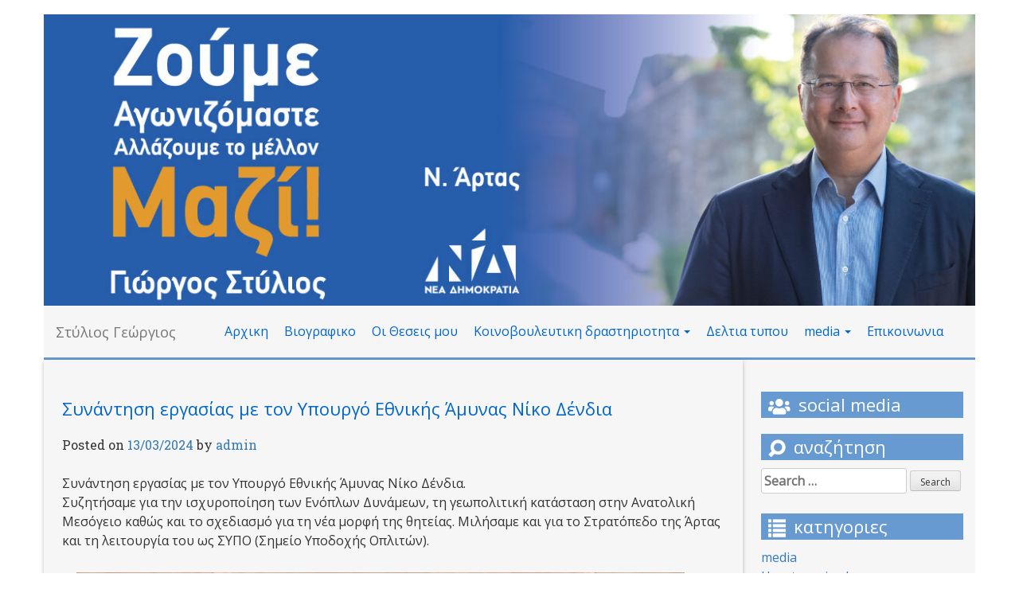

--- FILE ---
content_type: text/html; charset=UTF-8
request_url: https://stylios.gr/uncategorized/%CF%83%CF%85%CE%BD%CE%AC%CE%BD%CF%84%CE%B7%CF%83%CE%B7-%CE%B5%CF%81%CE%B3%CE%B1%CF%83%CE%AF%CE%B1%CF%82-%CE%BC%CE%B5-%CF%84%CE%BF%CE%BD-%CF%85%CF%80%CE%BF%CF%85%CF%81%CE%B3%CF%8C-%CE%B5%CE%B8%CE%BD-2/
body_size: 12029
content:
<!DOCTYPE html>
<html lang="en-US" xmlns:fb="https://www.facebook.com/2008/fbml" xmlns:addthis="https://www.addthis.com/help/api-spec" >
<head>
<meta charset="UTF-8">
<meta name="viewport" content="width=device-width, initial-scale=1">
<link rel="profile" href="http://gmpg.org/xfn/11">
<link rel="pingback" href="https://stylios.gr/xmlrpc.php">

<title>Συνάντηση εργασίας με τον Υπουργό Εθνικής Άμυνας Νίκο Δένδια &#8211; Στύλιος Γεώργιος</title>
<meta name='robots' content='max-image-preview:large' />
<link rel='dns-prefetch' href='//s7.addthis.com' />
<link rel='dns-prefetch' href='//use.fontawesome.com' />
<link rel="alternate" type="application/rss+xml" title="Στύλιος Γεώργιος &raquo; Feed" href="https://stylios.gr/feed/" />
<link rel="alternate" type="application/rss+xml" title="Στύλιος Γεώργιος &raquo; Comments Feed" href="https://stylios.gr/comments/feed/" />
<link rel="alternate" title="oEmbed (JSON)" type="application/json+oembed" href="https://stylios.gr/wp-json/oembed/1.0/embed?url=https%3A%2F%2Fstylios.gr%2Funcategorized%2F%25cf%2583%25cf%2585%25ce%25bd%25ce%25ac%25ce%25bd%25cf%2584%25ce%25b7%25cf%2583%25ce%25b7-%25ce%25b5%25cf%2581%25ce%25b3%25ce%25b1%25cf%2583%25ce%25af%25ce%25b1%25cf%2582-%25ce%25bc%25ce%25b5-%25cf%2584%25ce%25bf%25ce%25bd-%25cf%2585%25cf%2580%25ce%25bf%25cf%2585%25cf%2581%25ce%25b3%25cf%258c-%25ce%25b5%25ce%25b8%25ce%25bd-2%2F" />
<link rel="alternate" title="oEmbed (XML)" type="text/xml+oembed" href="https://stylios.gr/wp-json/oembed/1.0/embed?url=https%3A%2F%2Fstylios.gr%2Funcategorized%2F%25cf%2583%25cf%2585%25ce%25bd%25ce%25ac%25ce%25bd%25cf%2584%25ce%25b7%25cf%2583%25ce%25b7-%25ce%25b5%25cf%2581%25ce%25b3%25ce%25b1%25cf%2583%25ce%25af%25ce%25b1%25cf%2582-%25ce%25bc%25ce%25b5-%25cf%2584%25ce%25bf%25ce%25bd-%25cf%2585%25cf%2580%25ce%25bf%25cf%2585%25cf%2581%25ce%25b3%25cf%258c-%25ce%25b5%25ce%25b8%25ce%25bd-2%2F&#038;format=xml" />
		
	<style id='wp-img-auto-sizes-contain-inline-css' type='text/css'>
img:is([sizes=auto i],[sizes^="auto," i]){contain-intrinsic-size:3000px 1500px}
/*# sourceURL=wp-img-auto-sizes-contain-inline-css */
</style>
<style id='wp-emoji-styles-inline-css' type='text/css'>

	img.wp-smiley, img.emoji {
		display: inline !important;
		border: none !important;
		box-shadow: none !important;
		height: 1em !important;
		width: 1em !important;
		margin: 0 0.07em !important;
		vertical-align: -0.1em !important;
		background: none !important;
		padding: 0 !important;
	}
/*# sourceURL=wp-emoji-styles-inline-css */
</style>
<style id='wp-block-library-inline-css' type='text/css'>
:root{--wp-block-synced-color:#7a00df;--wp-block-synced-color--rgb:122,0,223;--wp-bound-block-color:var(--wp-block-synced-color);--wp-editor-canvas-background:#ddd;--wp-admin-theme-color:#007cba;--wp-admin-theme-color--rgb:0,124,186;--wp-admin-theme-color-darker-10:#006ba1;--wp-admin-theme-color-darker-10--rgb:0,107,160.5;--wp-admin-theme-color-darker-20:#005a87;--wp-admin-theme-color-darker-20--rgb:0,90,135;--wp-admin-border-width-focus:2px}@media (min-resolution:192dpi){:root{--wp-admin-border-width-focus:1.5px}}.wp-element-button{cursor:pointer}:root .has-very-light-gray-background-color{background-color:#eee}:root .has-very-dark-gray-background-color{background-color:#313131}:root .has-very-light-gray-color{color:#eee}:root .has-very-dark-gray-color{color:#313131}:root .has-vivid-green-cyan-to-vivid-cyan-blue-gradient-background{background:linear-gradient(135deg,#00d084,#0693e3)}:root .has-purple-crush-gradient-background{background:linear-gradient(135deg,#34e2e4,#4721fb 50%,#ab1dfe)}:root .has-hazy-dawn-gradient-background{background:linear-gradient(135deg,#faaca8,#dad0ec)}:root .has-subdued-olive-gradient-background{background:linear-gradient(135deg,#fafae1,#67a671)}:root .has-atomic-cream-gradient-background{background:linear-gradient(135deg,#fdd79a,#004a59)}:root .has-nightshade-gradient-background{background:linear-gradient(135deg,#330968,#31cdcf)}:root .has-midnight-gradient-background{background:linear-gradient(135deg,#020381,#2874fc)}:root{--wp--preset--font-size--normal:16px;--wp--preset--font-size--huge:42px}.has-regular-font-size{font-size:1em}.has-larger-font-size{font-size:2.625em}.has-normal-font-size{font-size:var(--wp--preset--font-size--normal)}.has-huge-font-size{font-size:var(--wp--preset--font-size--huge)}.has-text-align-center{text-align:center}.has-text-align-left{text-align:left}.has-text-align-right{text-align:right}.has-fit-text{white-space:nowrap!important}#end-resizable-editor-section{display:none}.aligncenter{clear:both}.items-justified-left{justify-content:flex-start}.items-justified-center{justify-content:center}.items-justified-right{justify-content:flex-end}.items-justified-space-between{justify-content:space-between}.screen-reader-text{border:0;clip-path:inset(50%);height:1px;margin:-1px;overflow:hidden;padding:0;position:absolute;width:1px;word-wrap:normal!important}.screen-reader-text:focus{background-color:#ddd;clip-path:none;color:#444;display:block;font-size:1em;height:auto;left:5px;line-height:normal;padding:15px 23px 14px;text-decoration:none;top:5px;width:auto;z-index:100000}html :where(.has-border-color){border-style:solid}html :where([style*=border-top-color]){border-top-style:solid}html :where([style*=border-right-color]){border-right-style:solid}html :where([style*=border-bottom-color]){border-bottom-style:solid}html :where([style*=border-left-color]){border-left-style:solid}html :where([style*=border-width]){border-style:solid}html :where([style*=border-top-width]){border-top-style:solid}html :where([style*=border-right-width]){border-right-style:solid}html :where([style*=border-bottom-width]){border-bottom-style:solid}html :where([style*=border-left-width]){border-left-style:solid}html :where(img[class*=wp-image-]){height:auto;max-width:100%}:where(figure){margin:0 0 1em}html :where(.is-position-sticky){--wp-admin--admin-bar--position-offset:var(--wp-admin--admin-bar--height,0px)}@media screen and (max-width:600px){html :where(.is-position-sticky){--wp-admin--admin-bar--position-offset:0px}}

/*# sourceURL=wp-block-library-inline-css */
</style><style id='wp-block-image-inline-css' type='text/css'>
.wp-block-image>a,.wp-block-image>figure>a{display:inline-block}.wp-block-image img{box-sizing:border-box;height:auto;max-width:100%;vertical-align:bottom}@media not (prefers-reduced-motion){.wp-block-image img.hide{visibility:hidden}.wp-block-image img.show{animation:show-content-image .4s}}.wp-block-image[style*=border-radius] img,.wp-block-image[style*=border-radius]>a{border-radius:inherit}.wp-block-image.has-custom-border img{box-sizing:border-box}.wp-block-image.aligncenter{text-align:center}.wp-block-image.alignfull>a,.wp-block-image.alignwide>a{width:100%}.wp-block-image.alignfull img,.wp-block-image.alignwide img{height:auto;width:100%}.wp-block-image .aligncenter,.wp-block-image .alignleft,.wp-block-image .alignright,.wp-block-image.aligncenter,.wp-block-image.alignleft,.wp-block-image.alignright{display:table}.wp-block-image .aligncenter>figcaption,.wp-block-image .alignleft>figcaption,.wp-block-image .alignright>figcaption,.wp-block-image.aligncenter>figcaption,.wp-block-image.alignleft>figcaption,.wp-block-image.alignright>figcaption{caption-side:bottom;display:table-caption}.wp-block-image .alignleft{float:left;margin:.5em 1em .5em 0}.wp-block-image .alignright{float:right;margin:.5em 0 .5em 1em}.wp-block-image .aligncenter{margin-left:auto;margin-right:auto}.wp-block-image :where(figcaption){margin-bottom:1em;margin-top:.5em}.wp-block-image.is-style-circle-mask img{border-radius:9999px}@supports ((-webkit-mask-image:none) or (mask-image:none)) or (-webkit-mask-image:none){.wp-block-image.is-style-circle-mask img{border-radius:0;-webkit-mask-image:url('data:image/svg+xml;utf8,<svg viewBox="0 0 100 100" xmlns="http://www.w3.org/2000/svg"><circle cx="50" cy="50" r="50"/></svg>');mask-image:url('data:image/svg+xml;utf8,<svg viewBox="0 0 100 100" xmlns="http://www.w3.org/2000/svg"><circle cx="50" cy="50" r="50"/></svg>');mask-mode:alpha;-webkit-mask-position:center;mask-position:center;-webkit-mask-repeat:no-repeat;mask-repeat:no-repeat;-webkit-mask-size:contain;mask-size:contain}}:root :where(.wp-block-image.is-style-rounded img,.wp-block-image .is-style-rounded img){border-radius:9999px}.wp-block-image figure{margin:0}.wp-lightbox-container{display:flex;flex-direction:column;position:relative}.wp-lightbox-container img{cursor:zoom-in}.wp-lightbox-container img:hover+button{opacity:1}.wp-lightbox-container button{align-items:center;backdrop-filter:blur(16px) saturate(180%);background-color:#5a5a5a40;border:none;border-radius:4px;cursor:zoom-in;display:flex;height:20px;justify-content:center;opacity:0;padding:0;position:absolute;right:16px;text-align:center;top:16px;width:20px;z-index:100}@media not (prefers-reduced-motion){.wp-lightbox-container button{transition:opacity .2s ease}}.wp-lightbox-container button:focus-visible{outline:3px auto #5a5a5a40;outline:3px auto -webkit-focus-ring-color;outline-offset:3px}.wp-lightbox-container button:hover{cursor:pointer;opacity:1}.wp-lightbox-container button:focus{opacity:1}.wp-lightbox-container button:focus,.wp-lightbox-container button:hover,.wp-lightbox-container button:not(:hover):not(:active):not(.has-background){background-color:#5a5a5a40;border:none}.wp-lightbox-overlay{box-sizing:border-box;cursor:zoom-out;height:100vh;left:0;overflow:hidden;position:fixed;top:0;visibility:hidden;width:100%;z-index:100000}.wp-lightbox-overlay .close-button{align-items:center;cursor:pointer;display:flex;justify-content:center;min-height:40px;min-width:40px;padding:0;position:absolute;right:calc(env(safe-area-inset-right) + 16px);top:calc(env(safe-area-inset-top) + 16px);z-index:5000000}.wp-lightbox-overlay .close-button:focus,.wp-lightbox-overlay .close-button:hover,.wp-lightbox-overlay .close-button:not(:hover):not(:active):not(.has-background){background:none;border:none}.wp-lightbox-overlay .lightbox-image-container{height:var(--wp--lightbox-container-height);left:50%;overflow:hidden;position:absolute;top:50%;transform:translate(-50%,-50%);transform-origin:top left;width:var(--wp--lightbox-container-width);z-index:9999999999}.wp-lightbox-overlay .wp-block-image{align-items:center;box-sizing:border-box;display:flex;height:100%;justify-content:center;margin:0;position:relative;transform-origin:0 0;width:100%;z-index:3000000}.wp-lightbox-overlay .wp-block-image img{height:var(--wp--lightbox-image-height);min-height:var(--wp--lightbox-image-height);min-width:var(--wp--lightbox-image-width);width:var(--wp--lightbox-image-width)}.wp-lightbox-overlay .wp-block-image figcaption{display:none}.wp-lightbox-overlay button{background:none;border:none}.wp-lightbox-overlay .scrim{background-color:#fff;height:100%;opacity:.9;position:absolute;width:100%;z-index:2000000}.wp-lightbox-overlay.active{visibility:visible}@media not (prefers-reduced-motion){.wp-lightbox-overlay.active{animation:turn-on-visibility .25s both}.wp-lightbox-overlay.active img{animation:turn-on-visibility .35s both}.wp-lightbox-overlay.show-closing-animation:not(.active){animation:turn-off-visibility .35s both}.wp-lightbox-overlay.show-closing-animation:not(.active) img{animation:turn-off-visibility .25s both}.wp-lightbox-overlay.zoom.active{animation:none;opacity:1;visibility:visible}.wp-lightbox-overlay.zoom.active .lightbox-image-container{animation:lightbox-zoom-in .4s}.wp-lightbox-overlay.zoom.active .lightbox-image-container img{animation:none}.wp-lightbox-overlay.zoom.active .scrim{animation:turn-on-visibility .4s forwards}.wp-lightbox-overlay.zoom.show-closing-animation:not(.active){animation:none}.wp-lightbox-overlay.zoom.show-closing-animation:not(.active) .lightbox-image-container{animation:lightbox-zoom-out .4s}.wp-lightbox-overlay.zoom.show-closing-animation:not(.active) .lightbox-image-container img{animation:none}.wp-lightbox-overlay.zoom.show-closing-animation:not(.active) .scrim{animation:turn-off-visibility .4s forwards}}@keyframes show-content-image{0%{visibility:hidden}99%{visibility:hidden}to{visibility:visible}}@keyframes turn-on-visibility{0%{opacity:0}to{opacity:1}}@keyframes turn-off-visibility{0%{opacity:1;visibility:visible}99%{opacity:0;visibility:visible}to{opacity:0;visibility:hidden}}@keyframes lightbox-zoom-in{0%{transform:translate(calc((-100vw + var(--wp--lightbox-scrollbar-width))/2 + var(--wp--lightbox-initial-left-position)),calc(-50vh + var(--wp--lightbox-initial-top-position))) scale(var(--wp--lightbox-scale))}to{transform:translate(-50%,-50%) scale(1)}}@keyframes lightbox-zoom-out{0%{transform:translate(-50%,-50%) scale(1);visibility:visible}99%{visibility:visible}to{transform:translate(calc((-100vw + var(--wp--lightbox-scrollbar-width))/2 + var(--wp--lightbox-initial-left-position)),calc(-50vh + var(--wp--lightbox-initial-top-position))) scale(var(--wp--lightbox-scale));visibility:hidden}}
/*# sourceURL=https://stylios.gr/wp-includes/blocks/image/style.min.css */
</style>
<style id='global-styles-inline-css' type='text/css'>
:root{--wp--preset--aspect-ratio--square: 1;--wp--preset--aspect-ratio--4-3: 4/3;--wp--preset--aspect-ratio--3-4: 3/4;--wp--preset--aspect-ratio--3-2: 3/2;--wp--preset--aspect-ratio--2-3: 2/3;--wp--preset--aspect-ratio--16-9: 16/9;--wp--preset--aspect-ratio--9-16: 9/16;--wp--preset--color--black: #000000;--wp--preset--color--cyan-bluish-gray: #abb8c3;--wp--preset--color--white: #ffffff;--wp--preset--color--pale-pink: #f78da7;--wp--preset--color--vivid-red: #cf2e2e;--wp--preset--color--luminous-vivid-orange: #ff6900;--wp--preset--color--luminous-vivid-amber: #fcb900;--wp--preset--color--light-green-cyan: #7bdcb5;--wp--preset--color--vivid-green-cyan: #00d084;--wp--preset--color--pale-cyan-blue: #8ed1fc;--wp--preset--color--vivid-cyan-blue: #0693e3;--wp--preset--color--vivid-purple: #9b51e0;--wp--preset--gradient--vivid-cyan-blue-to-vivid-purple: linear-gradient(135deg,rgb(6,147,227) 0%,rgb(155,81,224) 100%);--wp--preset--gradient--light-green-cyan-to-vivid-green-cyan: linear-gradient(135deg,rgb(122,220,180) 0%,rgb(0,208,130) 100%);--wp--preset--gradient--luminous-vivid-amber-to-luminous-vivid-orange: linear-gradient(135deg,rgb(252,185,0) 0%,rgb(255,105,0) 100%);--wp--preset--gradient--luminous-vivid-orange-to-vivid-red: linear-gradient(135deg,rgb(255,105,0) 0%,rgb(207,46,46) 100%);--wp--preset--gradient--very-light-gray-to-cyan-bluish-gray: linear-gradient(135deg,rgb(238,238,238) 0%,rgb(169,184,195) 100%);--wp--preset--gradient--cool-to-warm-spectrum: linear-gradient(135deg,rgb(74,234,220) 0%,rgb(151,120,209) 20%,rgb(207,42,186) 40%,rgb(238,44,130) 60%,rgb(251,105,98) 80%,rgb(254,248,76) 100%);--wp--preset--gradient--blush-light-purple: linear-gradient(135deg,rgb(255,206,236) 0%,rgb(152,150,240) 100%);--wp--preset--gradient--blush-bordeaux: linear-gradient(135deg,rgb(254,205,165) 0%,rgb(254,45,45) 50%,rgb(107,0,62) 100%);--wp--preset--gradient--luminous-dusk: linear-gradient(135deg,rgb(255,203,112) 0%,rgb(199,81,192) 50%,rgb(65,88,208) 100%);--wp--preset--gradient--pale-ocean: linear-gradient(135deg,rgb(255,245,203) 0%,rgb(182,227,212) 50%,rgb(51,167,181) 100%);--wp--preset--gradient--electric-grass: linear-gradient(135deg,rgb(202,248,128) 0%,rgb(113,206,126) 100%);--wp--preset--gradient--midnight: linear-gradient(135deg,rgb(2,3,129) 0%,rgb(40,116,252) 100%);--wp--preset--font-size--small: 13px;--wp--preset--font-size--medium: 20px;--wp--preset--font-size--large: 36px;--wp--preset--font-size--x-large: 42px;--wp--preset--spacing--20: 0.44rem;--wp--preset--spacing--30: 0.67rem;--wp--preset--spacing--40: 1rem;--wp--preset--spacing--50: 1.5rem;--wp--preset--spacing--60: 2.25rem;--wp--preset--spacing--70: 3.38rem;--wp--preset--spacing--80: 5.06rem;--wp--preset--shadow--natural: 6px 6px 9px rgba(0, 0, 0, 0.2);--wp--preset--shadow--deep: 12px 12px 50px rgba(0, 0, 0, 0.4);--wp--preset--shadow--sharp: 6px 6px 0px rgba(0, 0, 0, 0.2);--wp--preset--shadow--outlined: 6px 6px 0px -3px rgb(255, 255, 255), 6px 6px rgb(0, 0, 0);--wp--preset--shadow--crisp: 6px 6px 0px rgb(0, 0, 0);}:where(.is-layout-flex){gap: 0.5em;}:where(.is-layout-grid){gap: 0.5em;}body .is-layout-flex{display: flex;}.is-layout-flex{flex-wrap: wrap;align-items: center;}.is-layout-flex > :is(*, div){margin: 0;}body .is-layout-grid{display: grid;}.is-layout-grid > :is(*, div){margin: 0;}:where(.wp-block-columns.is-layout-flex){gap: 2em;}:where(.wp-block-columns.is-layout-grid){gap: 2em;}:where(.wp-block-post-template.is-layout-flex){gap: 1.25em;}:where(.wp-block-post-template.is-layout-grid){gap: 1.25em;}.has-black-color{color: var(--wp--preset--color--black) !important;}.has-cyan-bluish-gray-color{color: var(--wp--preset--color--cyan-bluish-gray) !important;}.has-white-color{color: var(--wp--preset--color--white) !important;}.has-pale-pink-color{color: var(--wp--preset--color--pale-pink) !important;}.has-vivid-red-color{color: var(--wp--preset--color--vivid-red) !important;}.has-luminous-vivid-orange-color{color: var(--wp--preset--color--luminous-vivid-orange) !important;}.has-luminous-vivid-amber-color{color: var(--wp--preset--color--luminous-vivid-amber) !important;}.has-light-green-cyan-color{color: var(--wp--preset--color--light-green-cyan) !important;}.has-vivid-green-cyan-color{color: var(--wp--preset--color--vivid-green-cyan) !important;}.has-pale-cyan-blue-color{color: var(--wp--preset--color--pale-cyan-blue) !important;}.has-vivid-cyan-blue-color{color: var(--wp--preset--color--vivid-cyan-blue) !important;}.has-vivid-purple-color{color: var(--wp--preset--color--vivid-purple) !important;}.has-black-background-color{background-color: var(--wp--preset--color--black) !important;}.has-cyan-bluish-gray-background-color{background-color: var(--wp--preset--color--cyan-bluish-gray) !important;}.has-white-background-color{background-color: var(--wp--preset--color--white) !important;}.has-pale-pink-background-color{background-color: var(--wp--preset--color--pale-pink) !important;}.has-vivid-red-background-color{background-color: var(--wp--preset--color--vivid-red) !important;}.has-luminous-vivid-orange-background-color{background-color: var(--wp--preset--color--luminous-vivid-orange) !important;}.has-luminous-vivid-amber-background-color{background-color: var(--wp--preset--color--luminous-vivid-amber) !important;}.has-light-green-cyan-background-color{background-color: var(--wp--preset--color--light-green-cyan) !important;}.has-vivid-green-cyan-background-color{background-color: var(--wp--preset--color--vivid-green-cyan) !important;}.has-pale-cyan-blue-background-color{background-color: var(--wp--preset--color--pale-cyan-blue) !important;}.has-vivid-cyan-blue-background-color{background-color: var(--wp--preset--color--vivid-cyan-blue) !important;}.has-vivid-purple-background-color{background-color: var(--wp--preset--color--vivid-purple) !important;}.has-black-border-color{border-color: var(--wp--preset--color--black) !important;}.has-cyan-bluish-gray-border-color{border-color: var(--wp--preset--color--cyan-bluish-gray) !important;}.has-white-border-color{border-color: var(--wp--preset--color--white) !important;}.has-pale-pink-border-color{border-color: var(--wp--preset--color--pale-pink) !important;}.has-vivid-red-border-color{border-color: var(--wp--preset--color--vivid-red) !important;}.has-luminous-vivid-orange-border-color{border-color: var(--wp--preset--color--luminous-vivid-orange) !important;}.has-luminous-vivid-amber-border-color{border-color: var(--wp--preset--color--luminous-vivid-amber) !important;}.has-light-green-cyan-border-color{border-color: var(--wp--preset--color--light-green-cyan) !important;}.has-vivid-green-cyan-border-color{border-color: var(--wp--preset--color--vivid-green-cyan) !important;}.has-pale-cyan-blue-border-color{border-color: var(--wp--preset--color--pale-cyan-blue) !important;}.has-vivid-cyan-blue-border-color{border-color: var(--wp--preset--color--vivid-cyan-blue) !important;}.has-vivid-purple-border-color{border-color: var(--wp--preset--color--vivid-purple) !important;}.has-vivid-cyan-blue-to-vivid-purple-gradient-background{background: var(--wp--preset--gradient--vivid-cyan-blue-to-vivid-purple) !important;}.has-light-green-cyan-to-vivid-green-cyan-gradient-background{background: var(--wp--preset--gradient--light-green-cyan-to-vivid-green-cyan) !important;}.has-luminous-vivid-amber-to-luminous-vivid-orange-gradient-background{background: var(--wp--preset--gradient--luminous-vivid-amber-to-luminous-vivid-orange) !important;}.has-luminous-vivid-orange-to-vivid-red-gradient-background{background: var(--wp--preset--gradient--luminous-vivid-orange-to-vivid-red) !important;}.has-very-light-gray-to-cyan-bluish-gray-gradient-background{background: var(--wp--preset--gradient--very-light-gray-to-cyan-bluish-gray) !important;}.has-cool-to-warm-spectrum-gradient-background{background: var(--wp--preset--gradient--cool-to-warm-spectrum) !important;}.has-blush-light-purple-gradient-background{background: var(--wp--preset--gradient--blush-light-purple) !important;}.has-blush-bordeaux-gradient-background{background: var(--wp--preset--gradient--blush-bordeaux) !important;}.has-luminous-dusk-gradient-background{background: var(--wp--preset--gradient--luminous-dusk) !important;}.has-pale-ocean-gradient-background{background: var(--wp--preset--gradient--pale-ocean) !important;}.has-electric-grass-gradient-background{background: var(--wp--preset--gradient--electric-grass) !important;}.has-midnight-gradient-background{background: var(--wp--preset--gradient--midnight) !important;}.has-small-font-size{font-size: var(--wp--preset--font-size--small) !important;}.has-medium-font-size{font-size: var(--wp--preset--font-size--medium) !important;}.has-large-font-size{font-size: var(--wp--preset--font-size--large) !important;}.has-x-large-font-size{font-size: var(--wp--preset--font-size--x-large) !important;}
/*# sourceURL=global-styles-inline-css */
</style>

<style id='classic-theme-styles-inline-css' type='text/css'>
/*! This file is auto-generated */
.wp-block-button__link{color:#fff;background-color:#32373c;border-radius:9999px;box-shadow:none;text-decoration:none;padding:calc(.667em + 2px) calc(1.333em + 2px);font-size:1.125em}.wp-block-file__button{background:#32373c;color:#fff;text-decoration:none}
/*# sourceURL=/wp-includes/css/classic-themes.min.css */
</style>
<link rel='stylesheet' id='social-widget-css' href='https://stylios.gr/wp-content/plugins/social-media-widget/social_widget.css?ver=6.9' type='text/css' media='all' />
<link rel='stylesheet' id='elusive-style-css' href='https://stylios.gr/wp-content/plugins/widget-icon/assets/elusive/css/elusive-webfont.css?ver=6.9' type='text/css' media='all' />
<link rel='stylesheet' id='font-awesome-style-css' href='https://stylios.gr/wp-content/plugins/widget-icon/assets/font-awesome/css/font-awesome.min.css?ver=6.9' type='text/css' media='all' />
<link rel='stylesheet' id='widget-icon-front-style-css' href='https://stylios.gr/wp-content/plugins/widget-icon/css/widget-icon-front.css?ver=6.9' type='text/css' media='all' />
<link rel='stylesheet' id='bootstrap-css' href='https://stylios.gr/wp-content/themes/underscores-bootstrap-theme/css/bootstrap.min.css?ver=6.9' type='text/css' media='all' />
<link rel='stylesheet' id='underscores-bootstrap-theme-style-css' href='https://stylios.gr/wp-content/themes/underscores-bootstrap-theme/style.css?ver=6.9' type='text/css' media='all' />
<link rel='stylesheet' id='bfa-font-awesome-css' href='https://use.fontawesome.com/releases/v5.15.4/css/all.css?ver=2.0.3' type='text/css' media='all' />
<link rel='stylesheet' id='bfa-font-awesome-v4-shim-css' href='https://use.fontawesome.com/releases/v5.15.4/css/v4-shims.css?ver=2.0.3' type='text/css' media='all' />
<style id='bfa-font-awesome-v4-shim-inline-css' type='text/css'>

			@font-face {
				font-family: 'FontAwesome';
				src: url('https://use.fontawesome.com/releases/v5.15.4/webfonts/fa-brands-400.eot'),
				url('https://use.fontawesome.com/releases/v5.15.4/webfonts/fa-brands-400.eot?#iefix') format('embedded-opentype'),
				url('https://use.fontawesome.com/releases/v5.15.4/webfonts/fa-brands-400.woff2') format('woff2'),
				url('https://use.fontawesome.com/releases/v5.15.4/webfonts/fa-brands-400.woff') format('woff'),
				url('https://use.fontawesome.com/releases/v5.15.4/webfonts/fa-brands-400.ttf') format('truetype'),
				url('https://use.fontawesome.com/releases/v5.15.4/webfonts/fa-brands-400.svg#fontawesome') format('svg');
			}

			@font-face {
				font-family: 'FontAwesome';
				src: url('https://use.fontawesome.com/releases/v5.15.4/webfonts/fa-solid-900.eot'),
				url('https://use.fontawesome.com/releases/v5.15.4/webfonts/fa-solid-900.eot?#iefix') format('embedded-opentype'),
				url('https://use.fontawesome.com/releases/v5.15.4/webfonts/fa-solid-900.woff2') format('woff2'),
				url('https://use.fontawesome.com/releases/v5.15.4/webfonts/fa-solid-900.woff') format('woff'),
				url('https://use.fontawesome.com/releases/v5.15.4/webfonts/fa-solid-900.ttf') format('truetype'),
				url('https://use.fontawesome.com/releases/v5.15.4/webfonts/fa-solid-900.svg#fontawesome') format('svg');
			}

			@font-face {
				font-family: 'FontAwesome';
				src: url('https://use.fontawesome.com/releases/v5.15.4/webfonts/fa-regular-400.eot'),
				url('https://use.fontawesome.com/releases/v5.15.4/webfonts/fa-regular-400.eot?#iefix') format('embedded-opentype'),
				url('https://use.fontawesome.com/releases/v5.15.4/webfonts/fa-regular-400.woff2') format('woff2'),
				url('https://use.fontawesome.com/releases/v5.15.4/webfonts/fa-regular-400.woff') format('woff'),
				url('https://use.fontawesome.com/releases/v5.15.4/webfonts/fa-regular-400.ttf') format('truetype'),
				url('https://use.fontawesome.com/releases/v5.15.4/webfonts/fa-regular-400.svg#fontawesome') format('svg');
				unicode-range: U+F004-F005,U+F007,U+F017,U+F022,U+F024,U+F02E,U+F03E,U+F044,U+F057-F059,U+F06E,U+F070,U+F075,U+F07B-F07C,U+F080,U+F086,U+F089,U+F094,U+F09D,U+F0A0,U+F0A4-F0A7,U+F0C5,U+F0C7-F0C8,U+F0E0,U+F0EB,U+F0F3,U+F0F8,U+F0FE,U+F111,U+F118-F11A,U+F11C,U+F133,U+F144,U+F146,U+F14A,U+F14D-F14E,U+F150-F152,U+F15B-F15C,U+F164-F165,U+F185-F186,U+F191-F192,U+F1AD,U+F1C1-F1C9,U+F1CD,U+F1D8,U+F1E3,U+F1EA,U+F1F6,U+F1F9,U+F20A,U+F247-F249,U+F24D,U+F254-F25B,U+F25D,U+F267,U+F271-F274,U+F279,U+F28B,U+F28D,U+F2B5-F2B6,U+F2B9,U+F2BB,U+F2BD,U+F2C1-F2C2,U+F2D0,U+F2D2,U+F2DC,U+F2ED,U+F328,U+F358-F35B,U+F3A5,U+F3D1,U+F410,U+F4AD;
			}
		
/*# sourceURL=bfa-font-awesome-v4-shim-inline-css */
</style>
<link rel='stylesheet' id='addthis_all_pages-css' href='https://stylios.gr/wp-content/plugins/addthis/frontend/build/addthis_wordpress_public.min.css?ver=6.9' type='text/css' media='all' />
<link rel='stylesheet' id='wp-paginate-css' href='https://stylios.gr/wp-content/plugins/wp-paginate/css/wp-paginate.css?ver=2.2.4' type='text/css' media='screen' />
<script type="text/javascript" src="https://stylios.gr/wp-includes/js/jquery/jquery.min.js?ver=3.7.1" id="jquery-core-js"></script>
<script type="text/javascript" src="https://stylios.gr/wp-includes/js/jquery/jquery-migrate.min.js?ver=3.4.1" id="jquery-migrate-js"></script>
<script type="text/javascript" src="https://stylios.gr/wp-admin/admin-ajax.php?action=addthis_global_options_settings&amp;ver=6.9" id="addthis_global_options-js"></script>
<script type="text/javascript" src="https://s7.addthis.com/js/300/addthis_widget.js?ver=6.9#pubid=wp-0291a721ad14fd4d89d0b5d7972834d8" id="addthis_widget-js"></script>
<link rel="https://api.w.org/" href="https://stylios.gr/wp-json/" /><link rel="alternate" title="JSON" type="application/json" href="https://stylios.gr/wp-json/wp/v2/posts/8271" /><link rel="EditURI" type="application/rsd+xml" title="RSD" href="https://stylios.gr/xmlrpc.php?rsd" />
<meta name="generator" content="WordPress 6.9" />
<link rel="canonical" href="https://stylios.gr/uncategorized/%cf%83%cf%85%ce%bd%ce%ac%ce%bd%cf%84%ce%b7%cf%83%ce%b7-%ce%b5%cf%81%ce%b3%ce%b1%cf%83%ce%af%ce%b1%cf%82-%ce%bc%ce%b5-%cf%84%ce%bf%ce%bd-%cf%85%cf%80%ce%bf%cf%85%cf%81%ce%b3%cf%8c-%ce%b5%ce%b8%ce%bd-2/" />
<link rel='shortlink' href='https://stylios.gr/?p=8271' />
	<link rel="preconnect" href="https://fonts.googleapis.com">
	<link rel="preconnect" href="https://fonts.gstatic.com">
	<link href='https://fonts.googleapis.com/css2?display=swap&family=Roboto+Slab&family=Open+Sans' rel='stylesheet'>	<style type="text/css">
			.site-title,
		.site-description {
			position: absolute;
			clip: rect(1px, 1px, 1px, 1px);
		}
		</style>
		<style id="egf-frontend-styles" type="text/css">
		.entry-footer {font-family: 'Roboto Slab', sans-serif;font-style: normal;font-weight: 400;} h1.entry-title {color: #0066cc;font-family: 'Open Sans', sans-serif;font-size: 22px;font-style: normal;font-weight: 400;line-height: 1.2;padding-bottom: 11px;} .entry-meta {font-family: 'Roboto Slab', sans-serif;font-style: normal;font-weight: 400;} body {font-family: 'Open Sans', sans-serif;font-size: 16px;font-style: normal;font-weight: 400;line-height: 1.5;} .navbar-default .navbar-nav > li > a {color: #0066cc;font-family: 'Open Sans', sans-serif;font-style: normal;font-weight: 400;line-height: 2.2;} .dropdown-menu > li > a {color: #0066cc;font-size: 16px;line-height: 2;} h2.widget-title {font-family: 'Open Sans', sans-serif;font-size: 22px;font-style: normal;font-weight: 400;text-transform: lowercase;} .site-footer .widget {color: #ffffff;font-family: 'Open Sans', sans-serif;font-style: normal;font-weight: 400;} .site-footer .widget a {color: #ffffff;font-family: 'Open Sans', sans-serif;font-style: normal;font-weight: 400;} p {} h1 {} h2 {} h3 {} h4 {} h5 {} h6 {} 	</style>
	</head>

<body class="wp-singular post-template-default single single-post postid-8271 single-format-standard wp-theme-underscores-bootstrap-theme">
<div id="page" class="hfeed site">
	<a class="skip-link screen-reader-text" href="#content">Skip to content</a>

	<header id="masthead" class="site-header" role="banner">
		<div class="site-branding container">
                    
                                         <div class="row">   
                <a href="https://stylios.gr/" rel="home">
		<img src="https://stylios.gr/wp-content/uploads/2023/05/cropped-Banner_Site.jpg" width="1200" height="375" alt="">
	</a>
                     </div>
	                    
                    <div class="row">
			<h1 class="site-title"><a href="https://stylios.gr/" rel="home">Στύλιος Γεώργιος</a></h1>
			<h2 class="site-description">Υπεύθυνα Δίπλα σας</h2>
                        </div>
		</div><!-- .site-branding -->
                
                    <nav class="navbar navbar-default " role="navigation">
  <div class="container">
    <!-- Brand and toggle get grouped for better mobile display -->
    <div class="navbar-header">
      <button type="button" class="navbar-toggle" data-toggle="collapse" data-target="#bs-example-navbar-collapse-1">
        <span class="sr-only">Toggle navigation</span>
        <span class="icon-bar"></span>
        <span class="icon-bar"></span>
        <span class="icon-bar"></span>
      </button>
      <a class="navbar-brand" href="https://stylios.gr">
                Στύλιος Γεώργιος            </a>
    </div>

        <div id="bs-example-navbar-collapse-1" class="collapse navbar-collapse"><ul id="menu-main-menu" class="nav navbar-nav"><li id="menu-item-788" class="menu-item menu-item-type-custom menu-item-object-custom menu-item-home menu-item-788"><a title="Αρχικη" href="https://stylios.gr">Αρχικη</a></li>
<li id="menu-item-66" class="menu-item menu-item-type-post_type menu-item-object-page menu-item-66"><a title="Βιογραφικο" href="https://stylios.gr/cv/">Βιογραφικο</a></li>
<li id="menu-item-65" class="menu-item menu-item-type-post_type menu-item-object-page menu-item-65"><a title="Οι Θεσεις μου" href="https://stylios.gr/oi-theseis-mou/">Οι Θεσεις μου</a></li>
<li id="menu-item-740" class="menu-item menu-item-type-taxonomy menu-item-object-category menu-item-has-children menu-item-740 dropdown"><a title="Κοινοβουλευτικη δραστηριοτητα" href="#" data-toggle="dropdown" class="dropdown-toggle" aria-haspopup="true">Κοινοβουλευτικη δραστηριοτητα <span class="caret"></span></a>
<ul role="menu" class=" dropdown-menu">
	<li id="menu-item-872" class="menu-item menu-item-type-taxonomy menu-item-object-category menu-item-872"><a title="Επικαιρες ερωτησεις" href="https://stylios.gr/category/koinobouleutikh-drasthriothta/epikaires-erwthseis/">Επικαιρες ερωτησεις</a></li>
	<li id="menu-item-874" class="menu-item menu-item-type-taxonomy menu-item-object-category menu-item-874"><a title="Ομιλιες σε επιτροπες της Βουλης" href="https://stylios.gr/category/koinobouleutikh-drasthriothta/omilies-se-epitropes/">Ομιλιες σε επιτροπες της Βουλης</a></li>
	<li id="menu-item-873" class="menu-item menu-item-type-taxonomy menu-item-object-category menu-item-873"><a title="Ερωτησεις" href="https://stylios.gr/category/koinobouleutikh-drasthriothta/erwthseis/">Ερωτησεις</a></li>
	<li id="menu-item-875" class="menu-item menu-item-type-taxonomy menu-item-object-category menu-item-875"><a title="Ομιλιες στην ολομελεια της βουλης" href="https://stylios.gr/category/koinobouleutikh-drasthriothta/omilies-stin-olomeleia/">Ομιλιες στην ολομελεια της βουλης</a></li>
</ul>
</li>
<li id="menu-item-64" class="menu-item menu-item-type-taxonomy menu-item-object-category menu-item-64"><a title="Δελτια τυπου" href="https://stylios.gr/category/press-releases/">Δελτια τυπου</a></li>
<li id="menu-item-876" class="menu-item menu-item-type-taxonomy menu-item-object-category menu-item-has-children menu-item-876 dropdown"><a title="media" href="#" data-toggle="dropdown" class="dropdown-toggle" aria-haspopup="true">media <span class="caret"></span></a>
<ul role="menu" class=" dropdown-menu">
	<li id="menu-item-739" class="menu-item menu-item-type-taxonomy menu-item-object-category menu-item-739"><a title="Τηλεοπτικες εμφανισεις" href="https://stylios.gr/category/media/thleoptikes-emfaniseis/">Τηλεοπτικες εμφανισεις</a></li>
	<li id="menu-item-242" class="menu-item menu-item-type-taxonomy menu-item-object-category menu-item-242"><a title="Συνεντεύξεις" href="https://stylios.gr/category/media/sunenteukseis/">Συνεντεύξεις</a></li>
	<li id="menu-item-63" class="menu-item menu-item-type-taxonomy menu-item-object-category menu-item-63"><a title="Αναφορες στον τυπο" href="https://stylios.gr/category/media/press-refernces/">Αναφορες στον τυπο</a></li>
	<li id="menu-item-877" class="menu-item menu-item-type-custom menu-item-object-custom menu-item-877"><a title="youtube channel" href="http://www.youtube.com/channel/UCdJt8Yk-whJXwPGN55Qxm6A"><span class="glyphicon _blank"></span>&nbsp;youtube channel</a></li>
</ul>
</li>
<li id="menu-item-81" class="menu-item menu-item-type-post_type menu-item-object-page menu-item-81"><a title="Επικοινωνια" href="https://stylios.gr/contact/">Επικοινωνια</a></li>
</ul></div>    </div>
</nav><!-- #site-navigation -->


	</header><!-- #masthead -->


	<div id="content" class="site-content container">
            <div class="row">



	<div id="primary" class="content-area col-md-9 ">
		<main id="main" class="site-main" role="main">

		
			
<article id="post-8271" class="post-8271 post type-post status-publish format-standard has-post-thumbnail hentry category-uncategorized">
	<header class="entry-header">
		<h1 class="entry-title">Συνάντηση εργασίας με τον Υπουργό Εθνικής Άμυνας Νίκο Δένδια</h1>
		<div class="entry-meta">
			<span class="posted-on">Posted on <a href="https://stylios.gr/uncategorized/%cf%83%cf%85%ce%bd%ce%ac%ce%bd%cf%84%ce%b7%cf%83%ce%b7-%ce%b5%cf%81%ce%b3%ce%b1%cf%83%ce%af%ce%b1%cf%82-%ce%bc%ce%b5-%cf%84%ce%bf%ce%bd-%cf%85%cf%80%ce%bf%cf%85%cf%81%ce%b3%cf%8c-%ce%b5%ce%b8%ce%bd-2/" rel="bookmark"><time class="entry-date published updated" datetime="2024-03-13T10:27:42+00:00">13/03/2024</time></a></span><span class="byline"> by <span class="author vcard"><a class="url fn n" href="https://stylios.gr/author/admin/">admin</a></span></span>		</div><!-- .entry-meta -->
	</header><!-- .entry-header -->

	<div class="entry-content">
		<div class="at-above-post addthis_tool" data-url="https://stylios.gr/uncategorized/%cf%83%cf%85%ce%bd%ce%ac%ce%bd%cf%84%ce%b7%cf%83%ce%b7-%ce%b5%cf%81%ce%b3%ce%b1%cf%83%ce%af%ce%b1%cf%82-%ce%bc%ce%b5-%cf%84%ce%bf%ce%bd-%cf%85%cf%80%ce%bf%cf%85%cf%81%ce%b3%cf%8c-%ce%b5%ce%b8%ce%bd-2/"></div>
<p>Συνάντηση εργασίας με τον Υπουργό Εθνικής Άμυνας Νίκο Δένδια. <br />Συζητήσαμε για την ισχυροποίηση των Ενόπλων Δυνάμεων, τη γεωπολιτική κατάσταση στην Ανατολική Μεσόγειο καθώς και το σχεδιασμό για τη νέα μορφή της θητείας. Μιλήσαμε και για το Στρατόπεδο της Άρτας και τη λειτουργία του ως ΣΥΠΟ (Σημείο Υποδοχής Οπλιτών).</p>



<figure class="wp-block-image size-full"><a href="https://stylios.gr/wp-content/uploads/2024/03/550c980e-78b0-4c69-9a1b-cf96b0777fad.jpeg"><img fetchpriority="high" decoding="async" width="800" height="533" src="https://stylios.gr/wp-content/uploads/2024/03/550c980e-78b0-4c69-9a1b-cf96b0777fad.jpeg" alt="" class="wp-image-8272" srcset="https://stylios.gr/wp-content/uploads/2024/03/550c980e-78b0-4c69-9a1b-cf96b0777fad.jpeg 800w, https://stylios.gr/wp-content/uploads/2024/03/550c980e-78b0-4c69-9a1b-cf96b0777fad-300x200.jpeg 300w, https://stylios.gr/wp-content/uploads/2024/03/550c980e-78b0-4c69-9a1b-cf96b0777fad-768x512.jpeg 768w" sizes="(max-width: 800px) 100vw, 800px" /></a></figure>
<!-- AddThis Advanced Settings above via filter on the_content --><!-- AddThis Advanced Settings below via filter on the_content --><!-- AddThis Advanced Settings generic via filter on the_content --><!-- AddThis Share Buttons above via filter on the_content --><!-- AddThis Share Buttons below via filter on the_content --><div class="at-below-post addthis_tool" data-url="https://stylios.gr/uncategorized/%cf%83%cf%85%ce%bd%ce%ac%ce%bd%cf%84%ce%b7%cf%83%ce%b7-%ce%b5%cf%81%ce%b3%ce%b1%cf%83%ce%af%ce%b1%cf%82-%ce%bc%ce%b5-%cf%84%ce%bf%ce%bd-%cf%85%cf%80%ce%bf%cf%85%cf%81%ce%b3%cf%8c-%ce%b5%ce%b8%ce%bd-2/"></div><!-- AddThis Share Buttons generic via filter on the_content -->			</div><!-- .entry-content -->

	<footer class="entry-footer">
		<span class="cat-links">Posted in <a href="https://stylios.gr/category/uncategorized/" rel="category tag">Uncategorized</a></span>	</footer><!-- .entry-footer -->
</article><!-- #post-## -->

			
	<nav class="navigation post-navigation" aria-label="Posts">
		<h2 class="screen-reader-text">Post navigation</h2>
		<div class="nav-links"><div class="nav-previous"><a href="https://stylios.gr/uncategorized/%cf%83%cf%84%ce%b7%ce%bd-%ce%ba%ce%bf%cf%80%ce%ae-%cf%84%ce%b7%cf%82-%cf%80%cf%81%cf%89%cf%84%ce%bf%cf%87%cf%81%ce%bf%ce%bd%ce%b9%ce%ac%cf%84%ce%b9%ce%ba%ce%b7%cf%82-%cf%80%ce%af%cf%84%ce%b1%cf%82-4/" rel="prev">Στην Κοπή της πρωτοχρονιάτικης πίτας που η Δ.Ε.Ε.Π συνδιοργάνωσε με τις ΔΗΜ.Τ.Ο και την ΟΝΝΕΔ Άρτας</a></div><div class="nav-next"><a href="https://stylios.gr/uncategorized/%cf%83%cf%84%ce%b7%ce%bd-%ce%ac%cf%81%cf%84%ce%b1-%cf%83%cf%84%ce%bf-%ce%b3%ce%b1%cf%8a%cf%84%ce%b1%ce%bd%ce%ac%ce%ba%ce%b9-%ce%ba%ce%b1%ce%b9-%cf%83%cf%84%ce%b7%ce%bd-%cf%80%ce%b1%cf%81%ce%ad%ce%bb/" rel="next">Στην Άρτα! Στο Γαϊτανάκι και στην παρέλαση των Μπαντίδων!</a></div></div>
	</nav>
			
		
		</main><!-- #main -->
	</div><!-- #primary -->


<div id="secondary" class="widget-area col-md-3" role="complementary">
	<aside id="black-studio-tinymce-4" class="widget widget_black_studio_tinymce"><h2 class="widget-title"><i style="padding-right: 10px; vertical-align: middle;" class="font-awesome icon-group"></i>social media</h2><div class="textwidget"><p><!-- Go to www.addthis.com/dashboard to customize your tools --></p>
<div class="addthis_horizontal_follow_toolbox"></div>
</div></aside><aside id="search-2" class="widget widget_search"><h2 class="widget-title"><i style="padding-right: 10px; vertical-align: middle;" class="elusive icon-search"></i>αναζήτηση</h2><form role="search" method="get" class="search-form" action="https://stylios.gr/">
				<label>
					<span class="screen-reader-text">Search for:</span>
					<input type="search" class="search-field" placeholder="Search &hellip;" value="" name="s" />
				</label>
				<input type="submit" class="search-submit" value="Search" />
			</form></aside><aside id="categories-2" class="widget widget_categories"><h2 class="widget-title"><i style="padding-right: 10px; vertical-align: middle;" class="elusive icon-list"></i>ΚΑΤΗΓΟΡΙΕΣ</h2>
			<ul>
					<li class="cat-item cat-item-13"><a href="https://stylios.gr/category/media/">media</a>
</li>
	<li class="cat-item cat-item-1"><a href="https://stylios.gr/category/uncategorized/">Uncategorized</a>
</li>
	<li class="cat-item cat-item-3"><a href="https://stylios.gr/category/media/press-refernces/">Αναφορές στον τύπο</a>
</li>
	<li class="cat-item cat-item-4"><a href="https://stylios.gr/category/press-releases/">Δελτία τύπου</a>
</li>
	<li class="cat-item cat-item-11"><a href="https://stylios.gr/category/koinobouleutikh-drasthriothta/epikaires-erwthseis/">Επίκαιρες ερωτήσεις</a>
</li>
	<li class="cat-item cat-item-12"><a href="https://stylios.gr/category/koinobouleutikh-drasthriothta/erwthseis/">Ερωτήσεις</a>
</li>
	<li class="cat-item cat-item-7"><a href="https://stylios.gr/category/koinobouleutikh-drasthriothta/">Κοινοβουλευτική δραστηριότητα</a>
</li>
	<li class="cat-item cat-item-10"><a href="https://stylios.gr/category/koinobouleutikh-drasthriothta/omilies-se-epitropes/">Ομιλίες σε επιτροπές της Βουλής</a>
</li>
	<li class="cat-item cat-item-9"><a href="https://stylios.gr/category/koinobouleutikh-drasthriothta/omilies-stin-olomeleia/">Ομιλίες στην ολομέλεια της βουλής</a>
</li>
	<li class="cat-item cat-item-6"><a href="https://stylios.gr/category/media/sunenteukseis/">Συνεντεύξεις</a>
</li>
	<li class="cat-item cat-item-8"><a href="https://stylios.gr/category/media/thleoptikes-emfaniseis/">Τηλεοπτικές εμφανίσεις</a>
</li>
			</ul>

			</aside><aside id="rpwe_widget-2" class="widget rpwe_widget recent-posts-extended"><style>.rpwe-block ul{
list-style: none !important;
margin-left: 0 !important;
padding-left: 0 !important;
}

.rpwe-block li{
border-bottom: 1px solid #eee;
margin-bottom: 10px;
padding-bottom: 10px;
list-style-type: none;
}

.rpwe-block a{
display: inline !important;
text-decoration: none;
}

.rpwe-block h3{
background: none !important;
clear: none;
margin-bottom: 0 !important;
margin-top: 0 !important;
font-weight: 400;
font-size: 14px !important;
line-height: 1.5em;
}

.rpwe-thumb{
border: 1px solid #eee !important;
box-shadow: none !important;
margin: 2px 10px 2px 0;
padding: 3px !important;
}

.rpwe-summary{
font-size: 12px;
}

.rpwe-time{
color: #bbb;
font-size: 11px;
}

.rpwe-alignleft{
display: inline;
float: left;
}

.rpwe-alignright{
display: inline;
float: right;
}

.rpwe-aligncenter{
display: block;
margin-left: auto;
margin-right: auto;
}

.rpwe-clearfix:before,
.rpwe-clearfix:after{
content: &quot;&quot;;
display: table !important;
}

.rpwe-clearfix:after{
clear: both;
}

.rpwe-clearfix{
zoom: 1;
}
</style><h2 class="widget-title"><i style="padding-right: 10px; vertical-align: middle;" class="elusive icon-quotes"></i>πρόσφατα</h2><div  class="rpwe-block"><ul class="rpwe-ul"><li class="rpwe-li rpwe-clearfix"><a class="rpwe-img" href="https://stylios.gr/uncategorized/%ce%ba%ce%bf%cf%80%ce%ae-%ce%b2%ce%b1%cf%83%ce%b9%ce%bb%cf%8c%cf%80%ce%b9%cf%84%ce%b1%cf%82-2026/" target="_self"><img class="rpwe-alignleft rpwe-thumb" src="https://stylios.gr/wp-content/uploads/2026/01/1-50x50.jpg" alt="Κοπή Βασιλόπιτας 2026!" height="50" width="50" loading="lazy" decoding="async"></a><h3 class="rpwe-title"><a href="https://stylios.gr/uncategorized/%ce%ba%ce%bf%cf%80%ce%ae-%ce%b2%ce%b1%cf%83%ce%b9%ce%bb%cf%8c%cf%80%ce%b9%cf%84%ce%b1%cf%82-2026/" target="_self">Κοπή Βασιλόπιτας 2026!</a></h3><time class="rpwe-time published" datetime="2026-01-13T07:25:26+00:00">13/01/2026</time></li><li class="rpwe-li rpwe-clearfix"><a class="rpwe-img" href="https://stylios.gr/uncategorized/10914/" target="_self"><img class="rpwe-alignleft rpwe-thumb" src="https://stylios.gr/wp-content/uploads/2026/01/2.τελική-πρόσκληση-50x50.png" alt="" height="50" width="50" loading="lazy" decoding="async"></a><h3 class="rpwe-title"><a href="https://stylios.gr/uncategorized/10914/" target="_self"></a></h3><time class="rpwe-time published" datetime="2026-01-09T07:46:19+00:00">09/01/2026</time></li><li class="rpwe-li rpwe-clearfix"><a class="rpwe-img" href="https://stylios.gr/uncategorized/%ce%ba%ce%b1%ce%bb%ce%ae-%cf%87%cf%81%ce%bf%ce%bd%ce%b9%ce%ac/" target="_self"><img class="rpwe-alignleft rpwe-thumb" src="https://stylios.gr/wp-content/uploads/2026/01/κάρτα-πρωτοχρονιας-scaled-50x50.jpg" alt="Καλή Χρονιά!" height="50" width="50" loading="lazy" decoding="async"></a><h3 class="rpwe-title"><a href="https://stylios.gr/uncategorized/%ce%ba%ce%b1%ce%bb%ce%ae-%cf%87%cf%81%ce%bf%ce%bd%ce%b9%ce%ac/" target="_self">Καλή Χρονιά!</a></h3><time class="rpwe-time published" datetime="2026-01-01T06:43:02+00:00">01/01/2026</time></li><li class="rpwe-li rpwe-clearfix"><h3 class="rpwe-title"><a href="https://stylios.gr/uncategorized/10904/" target="_self"></a></h3><time class="rpwe-time published" datetime="2025-12-31T12:19:03+00:00">31/12/2025</time></li><li class="rpwe-li rpwe-clearfix"><a class="rpwe-img" href="https://stylios.gr/uncategorized/10900/" target="_self"><img class="rpwe-alignleft rpwe-thumb" src="https://stylios.gr/wp-content/uploads/2025/12/605066509_10240566433278800_262425075262533806_n-50x50.jpg" alt="Mε τον Μακαριώτατο Αρχιεπίσκοπο Αθηνών και Πάσης Ελλάδος κ.κ. Ιερώνυμο" height="50" width="50" loading="lazy" decoding="async"></a><h3 class="rpwe-title"><a href="https://stylios.gr/uncategorized/10900/" target="_self">Mε τον Μακαριώτατο Αρχιεπίσκοπο Αθηνών και Πάσης Ελλάδος κ.κ. Ιερώνυμο</a></h3><time class="rpwe-time published" datetime="2025-12-30T16:30:09+00:00">30/12/2025</time></li></ul></div><!-- Generated by http://wordpress.org/plugins/recent-posts-widget-extended/ --></aside></div><!-- #secondary -->
        </div>
	</div><!-- #content -->

	<footer id="colophon" class="site-footer" role="contentinfo">
		 <div class="container">
		<div class="site-info row">
                    
                    <div class="col-md-4">

                        <aside id="nav_menu-2" class="widget widget_nav_menu"><h2 class="widget-title"><i style="padding-right: 10px; vertical-align: middle;" class="elusive icon-list"></i>κατηγορίες</h2><hr><div class="menu-footer-left-container"><ul id="menu-footer-left" class="menu"><li id="menu-item-1303" class="menu-item menu-item-type-taxonomy menu-item-object-category menu-item-1303"><a href="https://stylios.gr/category/press-releases/">Δελτία τύπου</a></li>
<li id="menu-item-1304" class="menu-item menu-item-type-taxonomy menu-item-object-category menu-item-1304"><a href="https://stylios.gr/category/koinobouleutikh-drasthriothta/erwthseis/">Ερωτήσεις</a></li>
<li id="menu-item-1305" class="menu-item menu-item-type-taxonomy menu-item-object-category menu-item-1305"><a href="https://stylios.gr/category/koinobouleutikh-drasthriothta/omilies-stin-olomeleia/">Ομιλίες στην ολομέλεια της βουλής</a></li>
<li id="menu-item-1306" class="menu-item menu-item-type-taxonomy menu-item-object-category menu-item-1306"><a href="https://stylios.gr/category/koinobouleutikh-drasthriothta/omilies-se-epitropes/">Ομιλίες σε επιτροπές της Βουλής</a></li>
<li id="menu-item-1307" class="menu-item menu-item-type-taxonomy menu-item-object-category menu-item-1307"><a href="https://stylios.gr/category/media/press-refernces/">Αναφορές στον τύπο</a></li>
<li id="menu-item-1308" class="menu-item menu-item-type-taxonomy menu-item-object-category menu-item-1308"><a href="https://stylios.gr/category/media/sunenteukseis/">Συνεντεύξεις</a></li>
<li id="menu-item-1309" class="menu-item menu-item-type-taxonomy menu-item-object-category menu-item-1309"><a href="https://stylios.gr/category/media/thleoptikes-emfaniseis/">Τηλεοπτικές εμφανίσεις</a></li>
</ul></div></aside>
                     </div>
                     <div class="col-md-4">
          
                          <aside id="nav_menu-3" class="widget widget_nav_menu"><h2 class="widget-title"><i style="padding-right: 10px; vertical-align: middle;" class="font-awesome icon-link"></i>σύνδεσμοι</h2><hr><div class="menu-footer-center-container"><ul id="menu-footer-center" class="menu"><li id="menu-item-1310" class="menu-item menu-item-type-custom menu-item-object-custom menu-item-1310"><a target="_blank" href="http://nd.gr/">Νέα Δημοκρατία</a></li>
<li id="menu-item-1311" class="menu-item menu-item-type-custom menu-item-object-custom menu-item-1311"><a target="_blank" href="http://onned.gr/">ΟΝΝΕΔ</a></li>
<li id="menu-item-1312" class="menu-item menu-item-type-custom menu-item-object-custom menu-item-1312"><a target="_blank" href="http://www.hellenicparliament.gr/">Βουλή των Ελλήνων</a></li>
</ul></div></aside>
                    </div>
                     <div class="col-md-4">
          
                          <aside id="black-studio-tinymce-5" class="widget widget_black_studio_tinymce"><h2 class="widget-title"><i style="padding-right: 10px; vertical-align: middle;" class="font-awesome icon-comments-alt"></i>επικοινωνία</h2><hr><div class="textwidget"><p><!-- Go to www.addthis.com/dashboard to customize your tools --></p>
<div class="addthis_horizontal_follow_toolbox"></div>
<p>&nbsp;</p>
<p><strong>τηλέφωνα επικοινωνίας:</strong></p>
<p><i class="fa fa-phone " ></i> 2681021255   <i class="fa fa-mobile " ></i> 6944225456</p>
<p><strong>email:</strong></p>
<p><i class="fa fa-envelope-o " ></i> <span class="st">stylios@parliament.gr</span></p>
</div></aside>
                    </div>
			
		</div><!-- .site-info -->
                
              </div> 
	</footer><!-- #colophon -->
</div><!-- #page -->

<script type="speculationrules">
{"prefetch":[{"source":"document","where":{"and":[{"href_matches":"/*"},{"not":{"href_matches":["/wp-*.php","/wp-admin/*","/wp-content/uploads/*","/wp-content/*","/wp-content/plugins/*","/wp-content/themes/underscores-bootstrap-theme/*","/*\\?(.+)"]}},{"not":{"selector_matches":"a[rel~=\"nofollow\"]"}},{"not":{"selector_matches":".no-prefetch, .no-prefetch a"}}]},"eagerness":"conservative"}]}
</script>
<script type="text/javascript" src="https://stylios.gr/wp-content/themes/underscores-bootstrap-theme/js/navigation.js?ver=20120206" id="underscores-bootstrap-theme-navigation-js"></script>
<script type="text/javascript" src="https://stylios.gr/wp-content/themes/underscores-bootstrap-theme/js/skip-link-focus-fix.js?ver=20130115" id="underscores-bootstrap-theme-skip-link-focus-fix-js"></script>
<script type="text/javascript" src="https://stylios.gr/wp-content/themes/underscores-bootstrap-theme/js/bootstrap.min.js?ver=6.9" id="bootstrap_js-js"></script>
<script id="wp-emoji-settings" type="application/json">
{"baseUrl":"https://s.w.org/images/core/emoji/17.0.2/72x72/","ext":".png","svgUrl":"https://s.w.org/images/core/emoji/17.0.2/svg/","svgExt":".svg","source":{"concatemoji":"https://stylios.gr/wp-includes/js/wp-emoji-release.min.js?ver=6.9"}}
</script>
<script type="module">
/* <![CDATA[ */
/*! This file is auto-generated */
const a=JSON.parse(document.getElementById("wp-emoji-settings").textContent),o=(window._wpemojiSettings=a,"wpEmojiSettingsSupports"),s=["flag","emoji"];function i(e){try{var t={supportTests:e,timestamp:(new Date).valueOf()};sessionStorage.setItem(o,JSON.stringify(t))}catch(e){}}function c(e,t,n){e.clearRect(0,0,e.canvas.width,e.canvas.height),e.fillText(t,0,0);t=new Uint32Array(e.getImageData(0,0,e.canvas.width,e.canvas.height).data);e.clearRect(0,0,e.canvas.width,e.canvas.height),e.fillText(n,0,0);const a=new Uint32Array(e.getImageData(0,0,e.canvas.width,e.canvas.height).data);return t.every((e,t)=>e===a[t])}function p(e,t){e.clearRect(0,0,e.canvas.width,e.canvas.height),e.fillText(t,0,0);var n=e.getImageData(16,16,1,1);for(let e=0;e<n.data.length;e++)if(0!==n.data[e])return!1;return!0}function u(e,t,n,a){switch(t){case"flag":return n(e,"\ud83c\udff3\ufe0f\u200d\u26a7\ufe0f","\ud83c\udff3\ufe0f\u200b\u26a7\ufe0f")?!1:!n(e,"\ud83c\udde8\ud83c\uddf6","\ud83c\udde8\u200b\ud83c\uddf6")&&!n(e,"\ud83c\udff4\udb40\udc67\udb40\udc62\udb40\udc65\udb40\udc6e\udb40\udc67\udb40\udc7f","\ud83c\udff4\u200b\udb40\udc67\u200b\udb40\udc62\u200b\udb40\udc65\u200b\udb40\udc6e\u200b\udb40\udc67\u200b\udb40\udc7f");case"emoji":return!a(e,"\ud83e\u1fac8")}return!1}function f(e,t,n,a){let r;const o=(r="undefined"!=typeof WorkerGlobalScope&&self instanceof WorkerGlobalScope?new OffscreenCanvas(300,150):document.createElement("canvas")).getContext("2d",{willReadFrequently:!0}),s=(o.textBaseline="top",o.font="600 32px Arial",{});return e.forEach(e=>{s[e]=t(o,e,n,a)}),s}function r(e){var t=document.createElement("script");t.src=e,t.defer=!0,document.head.appendChild(t)}a.supports={everything:!0,everythingExceptFlag:!0},new Promise(t=>{let n=function(){try{var e=JSON.parse(sessionStorage.getItem(o));if("object"==typeof e&&"number"==typeof e.timestamp&&(new Date).valueOf()<e.timestamp+604800&&"object"==typeof e.supportTests)return e.supportTests}catch(e){}return null}();if(!n){if("undefined"!=typeof Worker&&"undefined"!=typeof OffscreenCanvas&&"undefined"!=typeof URL&&URL.createObjectURL&&"undefined"!=typeof Blob)try{var e="postMessage("+f.toString()+"("+[JSON.stringify(s),u.toString(),c.toString(),p.toString()].join(",")+"));",a=new Blob([e],{type:"text/javascript"});const r=new Worker(URL.createObjectURL(a),{name:"wpTestEmojiSupports"});return void(r.onmessage=e=>{i(n=e.data),r.terminate(),t(n)})}catch(e){}i(n=f(s,u,c,p))}t(n)}).then(e=>{for(const n in e)a.supports[n]=e[n],a.supports.everything=a.supports.everything&&a.supports[n],"flag"!==n&&(a.supports.everythingExceptFlag=a.supports.everythingExceptFlag&&a.supports[n]);var t;a.supports.everythingExceptFlag=a.supports.everythingExceptFlag&&!a.supports.flag,a.supports.everything||((t=a.source||{}).concatemoji?r(t.concatemoji):t.wpemoji&&t.twemoji&&(r(t.twemoji),r(t.wpemoji)))});
//# sourceURL=https://stylios.gr/wp-includes/js/wp-emoji-loader.min.js
/* ]]> */
</script>

</body>
</html>
